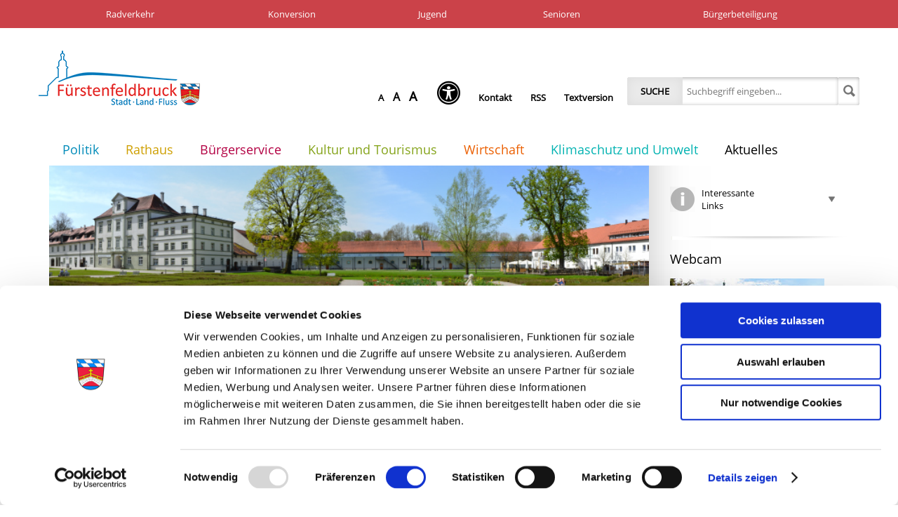

--- FILE ---
content_type: text/html; charset=ISO-8859-1
request_url: https://www.fuerstenfeldbruck.de/ffb/web.nsf/id/pa_klosterkirche-fuerstenfeld.html
body_size: 64425
content:
<!DOCTYPE html>
<html lang="de">
<head>


	<meta charset="utf-8">
	<meta http-equiv="X-UA-Compatible" content="chrome=IE=edge">
	<title>Fuerstenfeldbruck Online</title>
	<meta name="viewport" content="width=device-width, initial-scale=1">

	<meta name="title" content="Fuerstenfeldbruck Online">
	<meta name="author" content="Presseamt - Fürstenfeldbruck">
	<meta name="publisher" content="Große Kreisstadt Fürstenfeldbruck">
	<meta name="copyright" content="2013 Große Kreisstadt Fürstenfeldbruck">
	<meta name="keywords" content="F&uuml;rstenfeldbruck, Fuerstenfeldbruck, Tourismus, Lech, Stadtmuseum, Stadtbibliothek, Stadtarchiv, F&uuml;rstenfeld, Bühne Bruck, Veranstaltungsforum, Ferien, Bayern, M&uuml;nchen">
	<meta name="description" content="Informationen zum kulturellen und politischen Angebot der großen Kreisstadt F&uuml;rstenfeldbruck. Infos zur Bibliothek, Museum, Stellenangebote, Stadtplan usw.">
	<meta name="language" content="DE">
	<meta name="creation_date" content="01/19/2026">
	<meta name="revisit-after" content="10 days">
	<meta name="robots" content="INDEX,FOLLOW">

	<link rel="shortcut icon" href="/ffb/web.nsf/id/50F30D53608E300DC1258756004F4F81/$file/favicon_2.ico">
	<style>
		/* open-sans-regular - latin */
		@font-face {
			font-family: 'Open Sans';
			font-style: normal;
			font-weight: 400;
			src: url('/ffb/web.nsf/id/50F30D53608E300DC1258756004F4F81/$file/open-sans-v15-latin-regular.eot'); /* IE9 Compat Modes */
			src: local('Open Sans Regular'), local('OpenSans-Regular'),
				url('/ffb/web.nsf/id/50F30D53608E300DC1258756004F4F81/$file/open-sans-v15-latin-regular.eot?#iefix') format('embedded-opentype'), /* IE6-IE8 */
				url('/ffb/web.nsf/id/50F30D53608E300DC1258756004F4F81/$file/open-sans-v15-latin-regular.woff2') format('woff2'), /* Super Modern Browsers */
				url('/ffb/web.nsf/id/50F30D53608E300DC1258756004F4F81/$file/open-sans-v15-latin-regular.woff') format('woff'), /* Modern Browsers */
				url('/ffb/web.nsf/id/50F30D53608E300DC1258756004F4F81/$file/open-sans-v15-latin-regular.ttf') format('truetype'), /* Safari, Android, iOS */
				url('/ffb/web.nsf/id/50F30D53608E300DC1258756004F4F81/$file/open-sans-v15-latin-regular.svg#OpenSans') format('svg'); /* Legacy iOS */
		}
	</style>
	<link rel="stylesheet" href="//maxcdn.bootstrapcdn.com/font-awesome/4.5.0/css/font-awesome.min.css"> 
	<link rel="stylesheet" href="/ffb/web.nsf/id/50F30D53608E300DC1258756004F4F81/$file/main.css?OpenElement&amp;v=0.0.9.13">
	<link rel="stylesheet" href="/ffb/web.nsf/id/50F30D53608E300DC1258756004F4F81/$file/colorbox.css">
	<link rel="stylesheet" href="/bootstrap/cdn/font-awesome/4.7.0/css/font-awesome.min.css"> 
	<link rel="stylesheet" type="text/css" href="/ffb/web.nsf/id/50F30D53608E300DC1258756004F4F81/$file/green-audio-player.css"> 
	<!--[if lt IE 9 ]><link rel="stylesheet" type="text/css" href="/ffb/web.nsf/id/50F30D53608E300DC1258756004F4F81/$file/main-NORESPONSIVE.css"><![endif]--> 

	<script id="Cookiebot" src="https://consent.cookiebot.com/uc.js" data-cbid="ff37b4e5-52ed-4724-8d0f-a97f4f582559" data-blockingmode="auto" type="text/javascript"></script>
	<script src="/ffb/web.nsf/id/50F30D53608E300DC1258756004F4F81/$file/modernizr-2.6.2.min.js"></script>
	<script type="text/javascript" src="//ajax.googleapis.com/ajax/libs/chrome-frame/1/CFInstall.min.js"></script>

<style>
.fa.fa-universal-access.barrierefreiheit {
	font-size: 33px;
}
</style>

<script async src="https://cdn.eye-able.com/configs/www.fuerstenfeldbruck.de.js"></script>
<script async src="https://cdn.eye-able.com/public/js/eyeAble.js"></script>

	<script language="javascript" type="text/javascript" src="/ffb/web.nsf/vcms_js_library.js"></script>

	<link rel="stylesheet" type="text/css" href="/ffb/web.nsf/vcms_css_screen.css" media="screen">
	<link rel="stylesheet" type="text/css" href="/ffb/web.nsf/vcms_css_print.css" media="print">

<script language="JavaScript" type="text/javascript">
<!-- 
document._domino_target = "_self";
function _doClick(v, o, t) {
  var returnValue = false;
  var url="/ffb/web.nsf/id/pa_klosterkirche-fuerstenfeld.html?OpenDocument&Click=" + v;
  if (o.href != null) {
    o.href = url;
    returnValue = true;
  } else {
    if (t == null)
      t = document._domino_target;
    window.open(url, t);
  }
  return returnValue;
}
// -->
</script>
</head>
<body text="#000000" bgcolor="#FFFFFF">

<form action="">



<script>
var file_path = '/ffb/web.nsf/id/8A170500C8A26DDDC1258756004F4F80/$file/';
</script>

<script type="text/javascript" src="https://sdp-knowledge.cluster02.viind.io/public/678e3cc9312e0304b15b7fa6/webchat.js"></script>


<div id="wrapper" class="area-kulturundtourismus">
    
        <nav id="global-nav" class="wrap"><ul><li><a href="https://www.radportal-ffb.de/" target="_blank">Radverkehr</a></li><li><a href="https://www.fliegerhorst-ffb.de/" target="_blank">Konversion</a></li><li><a href="https://www.jugendportal-ffb.de/" target="_blank">Jugend</a></li><li><a href="https://www.seniorenportal-ffb.de/" target="_blank">Senioren</a></li><li><a href="https://www.brucker-stadtgespraeche.de/" target="_blank">B&#252;rgerbeteiligung</a></li></ul></nav><div class="flyout">
<article class="inner">
<h2>Radverkehr</h2>
<img src="/ffb/web.nsf/gfx/53348C60C207F0DEC1257BEF00272D9F/$file/Teaserbild_Radportal.jpg" alt="Radverkehr">
<p>Hier finden Sie u.a. den st&#228;dtischen Radverkehrsplan, Touren und weitere Hinweise f&#252;r Radler in F&#252;rstenfeldbruck.</p>
</article>
</div><div class="flyout">
<article class="inner">
<h2>Konversion</h2>
<img src="/ffb/web.nsf/gfx/7966A8BCDA6645FDC1258240004B1401/$file/Fursty 100t.jpg" alt="Konversion">
<p>Hier geht es zum Sachstand, den Hintergrund-informationen, den Konzepten zur zivilen Nachnutzung des Fliegerhorstes 'Fursty'.</p>
</article>
</div><div class="flyout">
<article class="inner">
<h2>Jugend</h2>
<img src="/ffb/web.nsf/gfx/0D39E63586899D8CC1257BEF00272D78/$file/Teaserbild_Jugendportal.jpg" alt="Jugend">
<p>Hier geht’s zu den Angeboten der st&#228;dtischen Jugendzentren, des Abenteuerspielplatzes und des Stadtjugendrates.</p>
</article>
</div><div class="flyout">
<article class="inner">
<h2>Senioren</h2>
<img src="/ffb/web.nsf/gfx/B45A05CBC7367959C1257BEF00272DB2/$file/Teaserbild_Seniorenportal.jpg" alt="Senioren">
<p>Dieses Portal bietet Informationen f&#252;r Senioren und deren Angeh&#246;rige sowie Hinweise zum kulturellen Angebot.</p>
</article>
</div><div class="flyout">
<article class="inner">
<h2>B&#252;rgerbeteiligung</h2>
<img src="/ffb/web.nsf/gfx/0CC2030051999FC9C1258240004BD442/$file/Stadtgespraeche_100.jpg" alt="B&#252;rgerbeteiligung">
<p><p>Zuh&#246;ren - Mitreden - Aktiv werden, auf unserer Seite f&#252;r B&#252;rgerbeteiligung.</p></p>
</article>
</div>

        

        
        <!-- Header -->
        <header id="header" class="wrap">
            <a href="/ffb/web.nsf/"><img id="logo" src="/ffb/web.nsf/8A170500C8A26DDDC1258756004F4F80/$file/logo.jpg" alt="Große Kreisstadt Fürstenfeldbruck"></a>
            
            <nav id="header-nav" class="perm-nav">
                <ul>
                    <li id="accessibility">
                      <a id="access_normal" title="Schriftgröße normal" href="javascript:setFontSize('normal');">A</a>
                      <a id="access_large" title="Schriftgröße groß" href="javascript:setFontSize('large');">A</a>
                      <a id="access_XL" title="Schriftgröße XXL" href="javascript:setFontSize('XL');">A</a>
                    </li>
<li><a href="javascript:void(0)"
   class="eyeAble_customToolOpenerClass"
   aria-label="Seh-Hilfe öffnen">
   <i class="fa fa-universal-access barrierefreiheit" aria-hidden="true"></i></a></li>
                    <li><a href="/ffb/web.nsf/id/pa_kontaktformular.html">Kontakt</a></li>
                    <li><a href="/ffb/web.nsf/id/pa_rss.html">RSS</a></li>
                    <li><a href="/ffb/web.nsf/id/pa_klosterkirche-fuerstenfeld.html?Open&vcmsTemplate=ffb-text">Textversion</a></li>
                </ul>
            </nav><!-- /#header-nav -->

<nav id="header-nav-mobile">
	<ul>
		<li><a href="#" class="header-meta-nav-mobile-search"><i class="fa fa-search"></i><i class="fa fa-close"></i></a></li>
		<li><a href="#" class="header-meta-nav-mobile-global-nav"><i class="fa fa-th-large"></i><i class="fa fa-close"></i></a></li>
		<li><a href="#" class="header-meta-nav-mobile-menu"><i class="fa fa-bars"></i></a></li>
	</ul>
</nav>

            <div id="global-nav-mobile" class="group">
                        <nav class="wrap"><ul><li><a href="https://www.radportal-ffb.de/" target="_blank">Radverkehr</a></li><li><a href="https://www.fliegerhorst-ffb.de/" target="_blank">Konversion</a></li><li><a href="https://www.jugendportal-ffb.de/" target="_blank">Jugend</a></li><li><a href="https://www.seniorenportal-ffb.de/" target="_blank">Senioren</a></li><li><a href="https://www.brucker-stadtgespraeche.de/" target="_blank">B&#252;rgerbeteiligung</a></li></ul></nav>
            </div>
            
            <div id="searchbox" class="group">
                <label id="search_label" for="search_field">Suche</label>
                <input type="search" id="search_field" name="search_field" value="" placeholder="Suchbegriff eingeben..." title="Suchbegriff eingeben" autocomplete="off"
                    onblur="if(this.value == '') { this.value=this.defaultValue; }"
                    onfocus="if(this.value == this.defaultValue) { this.value=''; } else { this.select(); }"
                    onkeypress="if(event.keyCode=='13') {global_search(event, $('#search_field').val(), 'DE');}">
                <button id="search_go" onclick="global_search(event, $('#search_field').val(), 'DE');"></button>
            </div><!-- /#searchbox -->
        </header><!-- /#header -->

    
        <!-- Main Body -->	
        <div id="main" class="wrap group">
            
            <nav id="primary-nav">
               <div id="close-mobile-nav"><a href="#"><i class="fa fa-close"></i></a></div>
               <div id="mobile-nav-wrapper">
                <ul class="lvl_1">
<li class="cat_politik">
<a href="/ffb/web.nsf/id/pa_politik.html" target="_self">Politik</a>
<ul class="lvl_2">
<li class="cat_buergerinformationsportal_zum_stadtrat_und_seinen_ausschuessen">
<a href="https://buergerinfo-fuerstenfeldbruck.digitalfabrix.de/" target="_blank">Bürgerinformationsportal zum Stadtrat und seinen Ausschüssen</a>
</li>
<li class="cat_aus_dem_stadtrat_und_den_ausschuessen">
<a href="/ffb/web.nsf/id/pa_ausstadtrat.html" target="_self">Aus dem Stadtrat und den Ausschüssen</a>
<ul class="lvl_3">
<li class="cat_stadtrat">
<a href="/ffb/web.nsf/id/pa_stadtrat.html" target="_self">Stadtrat</a>
</li>
<li class="cat_planungs_und_bauausschuss">
<a href="/ffb/web.nsf/id/pa_planungs-undbauausschuss.html" target="_self">Planungs-und Bauausschuss</a>
</li>
<li class="cat_ausschuss_fuer_umwelt_verkehr_und_tiefbau">
<a href="/ffb/web.nsf/id/pa_umwelt_verkehr_tiefbau.html" target="_self">Ausschuss für Umwelt, Verkehr und Tiefbau</a>
</li>
<li class="cat_haupt__und_finanzausschuss">
<a href="/ffb/web.nsf/id/pa_haupt-undfinanzausschuss.html" target="_self">Haupt- und Finanzausschuss</a>
</li>
<li class="cat_ausschuss_fuer_integration_soziales_jugend_und_sport">
<a href="/ffb/web.nsf/id/pa_integration_soziales_jugend_sport.html" target="_self">Ausschuss für Integration, Soziales, Jugend und Sport</a>
</li>
<li class="cat_kultur__und_werkausschuss">
<a href="/ffb/web.nsf/id/pa_kultur-undwerkausschuss.html" target="_self">Kultur- und Werkausschuss</a>
</li>
<li class="cat_konversionsausschuss">
<a href="/ffb/web.nsf/id/pa_konversionsausschuss_fliegerhorst.html" target="_self">Konversionsausschuss</a>
</li>
</ul>
</li>
<li class="cat_beiraete_und_stadtjugendrat">
<a href="/ffb/web.nsf/id/pa_beiraete.html" target="_self">Beiräte und Stadtjugendrat</a>
<ul class="lvl_3">
<li class="cat_umweltbeirat">
<a href="/ffb/web.nsf/id/pa_umweltbeirat.html" target="_self">Umweltbeirat</a>
</li>
<li class="cat_wirtschaftsbeirat">
<a href="/ffb/web.nsf/id/pa_wirtschaftsbeirat.html" target="_self">Wirtschaftsbeirat</a>
</li>
<li class="cat_stadtjugendrat">
<a href="http://www.jugendportal-ffb.de/ffb/jugendportal.nsf/id/pa_stadtjugendrat-2023-2024.html" target="_self">Stadtjugendrat</a>
</li>
<li class="cat_beirat_fuer_menschen_mit_behinderung">
<a href="/ffb/web.nsf/id/pa_behindertenbeirat.html" target="_self">Beirat für Menschen mit Behinderung</a>
</li>
<li class="cat_seniorenbeirat">
<a href="/ffb/web.nsf/id/pa_seniorenbeirat.html" target="_self">Seniorenbeirat</a>
</li>
<li class="cat_sportbeirat">
<a href="/ffb/web.nsf/id/pa_sportbeirat-ffb.html" target="_self">Sportbeirat</a>
</li>
</ul>
</li>
<li class="cat_weitere_gremien">
<a href="/ffb/web.nsf/id/pa_weitere_gremien.html" target="_self">Weitere Gremien</a>
<ul class="lvl_3">
<li class="cat_fachgremium_zur_foerderung_der_stadtgemeinschaft">
<a href="/ffb/web.nsf/id/pa_stadtgemeinschaft.html" target="_self">Fachgremium zur Förderung der Stadtgemeinschaft</a>
</li>
</ul>
</li>
<li class="cat_wahlen_und_abstimmungen">
<a href="/ffb/web.nsf/id/pa_wahlen.html" target="_self">Wahlen und Abstimmungen</a>
<ul class="lvl_3">
<li class="cat_buergerentscheid_zukunft_b2">
<a href="/ffb/web.nsf/id/pa_buergerentscheid_b2.html" target="_self">Bürgerentscheid Zukunft B2</a>
</li>
<li class="cat_kommunalwahl_2026">
<a href="/ffb/web.nsf/id/pa_kommunalwahl-2026.html" target="_self">Kommunalwahl 2026</a>
</li>
<li class="cat_ergebnis_europawahl_2024">
<a href="/ffb/web.nsf/id/pa_ergebniseuropawahl2024.html" target="_self">Ergebnis Europawahl 2024</a>
</li>
<li class="cat_ergebnisse_landtags__und_bezirkswahl">
<a href="/ffb/web.nsf/id/pa_ergebnisse-landtags-und-bezirkswahl.html" target="_self">Ergebnisse Landtags- und Bezirkswahl</a>
</li>
<li class="cat_ergebnis_bundestagswahl_2025">
<a href="/ffb/web.nsf/id/pa_bundestagswahl-2025.html" target="_self">Ergebnis Bundestagswahl 2025</a>
</li>
<li class="cat_wahl_ob_2023">
<a href="/ffb/web.nsf/id/pa_wahl-ob-2023.html" target="_self">Wahl OB 2023</a>
</li>
<li class="cat_ergebnis_kommunalwahl_2020">
<a href="/ffb/web.nsf/id/pa_ergebnis_kommunalwahl_2020.html" target="_self">Ergebnis Kommunalwahl 2020</a>
</li>
</ul>
</li>
<li class="cat_livestream_stadtrat">
<a href="/ffb/web.nsf/id/pa_livestream_stadtratssitzung.html" target="_self">Livestream Stadtrat</a>
</li>
</ul>
</li>
<li class="cat_rathaus">
<a href="/ffb/web.nsf/id/pa_oeffnungszeiten-rathaus.html" target="_self">Rathaus</a>
<ul class="lvl_2">
<li class="cat_buergerservice_portal">
<a href="https://www.buergerservice-portal.de/bayern/fuerstenfeldbruck" target="_blank">Bürgerservice-Portal</a>
</li>
<li class="cat_online_terminvereinbarumg">
<a href="https://fuerstenfeldbruck.flexappoint.de/#/" target="_blank">Online-Terminvereinbarumg</a>
</li>
<li class="cat_die_verwaltung_stellt_sich_vor">
<a href="/ffb/web.nsf/id/pa_stadtverwaltung_stellt_sich_vor.html" target="_self">Die Verwaltung stellt sich vor</a>
<ul class="lvl_3">
<li class="cat_organigramm">
<a href="https://www.fuerstenfeldbruck.de/ffb/web.nsf/gfx/med_domo-dl5bcl_bbcd5/$file/Verwaltungsgliederungsplan_09_2025.pdf" target="_self">Organigramm</a>
</li>
<li class="cat_oberbuergermeister_u_stellvertreter">
<a href="/ffb/web.nsf/id/pa_buergermeister.html" target="_self">Oberbürgermeister & Stellvertreter</a>
</li>
<li class="cat_bauamt">
<a href="/ffb/web.nsf/id/pa_bauamt.html" target="_self">Bauamt</a>
</li>
<li class="cat_buergerbuero">
<a href="/ffb/web.nsf/id/pa_buergerbuero.html" target="_self">Bürgerbüro</a>
</li>
<li class="cat_standesamt">
<a href="/ffb/web.nsf/id/pa_standesamt.html" target="_self">Standesamt</a>
</li>
<li class="cat_finanzverwaltung">
<a href="/ffb/web.nsf/id/pa_finanzverwaltung.html" target="_self">Finanzverwaltung</a>
</li>
<li class="cat_wirtschaftsfoerderung">
<a href="/ffb/web.nsf/id/pa_wirtschaftsfoerderung.html" target="_self">Wirtschaftsförderung</a>
</li>
<li class="cat_bildung_familie_jugend_u_sport">
<a href="/ffb/web.nsf/id/pa_stadtverwaltung-bildung-familie-senioren.html" target="_self">Bildung, Familie, Jugend & Sport</a>
</li>
<li class="cat_oeffentliche_sicherheit_u_ordnung">
<a href="/ffb/web.nsf/id/pa_stadtverwaltung-oeffentliche-sicherheit.html" target="_self">Öffentliche Sicherheit & Ordnung</a>
</li>
<li class="cat_strassenverkehrsbehoerde">
<a href="/ffb/web.nsf/id/pa_sg_34.html" target="_self">Straßenverkehrsbehörde</a>
</li>
<li class="cat_stabsstelle_soziale_angelegenheiten">
<a href="/ffb/web.nsf/id/pa_stabsstelle_soziales.html" target="_self">Stabsstelle Soziale Angelegenheiten</a>
</li>
<li class="cat_stabsstelle_konversion">
<a href="/ffb/web.nsf/id/pa_stabsstelle-konversion.html" target="_self">Stabsstelle Konversion</a>
</li>
<li class="cat_tourismus_veranstaltungen_oeffentlichkeitsarbeit">
<a href="/ffb/web.nsf/id/pa_stadtverwaltung-tourismus-veranstaltungen-oeffentlichkeitsarbeit.html" target="_self">Tourismus, Veranstaltungen, Öffentlichkeitsarbeit</a>
</li>
</ul>
</li>
<li class="cat_vergabestelle">
<a href="/ffb/web.nsf/id/pa_vergabestelle.html" target="_self">Vergabestelle</a>
<ul class="lvl_3">
<li class="cat_vergaben">
<a href="/ffb/web.nsf/id/pa_vergaben_stadt.html" target="_self">Vergaben</a>
</li>
</ul>
</li>
<li class="cat_staedtische_einrichtungen">
<a href="/ffb/web.nsf/id/pa_staedtische-einrichtungen.html" target="_self">Städtische Einrichtungen</a>
<ul class="lvl_3">
<li class="cat_bauhof">
<a href="/ffb/web.nsf/id/pa_bauhof.html" target="_self">Bauhof</a>
</li>
<li class="cat_friedhofsverwaltung">
<a href="/ffb/web.nsf/id/pa_friedhofsverwaltung.html" target="_self">Friedhofsverwaltung</a>
</li>
<li class="cat_klaerwerk">
<a href="/ffb/web.nsf/id/pa_klaerwerk.html" target="_self">Klärwerk</a>
</li>
<li class="cat_museum_fuerstenfeldbruck">
<a href="/ffb/web.nsf/id/pa_stadtmuseum.html" target="_self">Museum Fürstenfeldbruck</a>
</li>
<li class="cat_stadtbibliothek">
<a href="/ffb/web.nsf/id/pa_stadtbibliothek.html" target="_self">Stadtbibliothek</a>
</li>
<li class="cat_stadtarchiv">
<a href="/ffb/web.nsf/id/pa_stadtarchiv.html" target="_self">Stadtarchiv</a>
</li>
<li class="cat_veranstaltungsforum_fuerstenfeld">
<a href="/ffb/web.nsf/id/pa_fuerstenfeld.html" target="_self">Veranstaltungsforum Fürstenfeld</a>
</li>
</ul>
</li>
<li class="cat_die_stadtverwaltung_als_arbeitgeber">
<a href="/ffb/web.nsf/id/pa_stellenanzeigen.html" target="_blank">Die Stadtverwaltung als Arbeitgeber</a>
<ul class="lvl_3">
<li class="cat_ausbildung_bei_der_stadt">
<a href="/ffb/web.nsf/id/pa_ausbildung_neu.html" target="_self">Ausbildung bei der Stadt</a>
</li>
<li class="cat_datenschutzhinweise_bewerbungsverfahren">
<a href="/ffb/web.nsf/id/pa_datenschutz_bewerbung.html" target="_self">Datenschutzhinweise Bewerbungsverfahren</a>
</li>
<li class="cat_stellenangebote">
<a href="/ffb/web.nsf/id/pa_stellenanzeigen.html" target="_self">Stellenangebote</a>
</li>
</ul>
</li>
<li class="cat_oeffnungszeiten_und_kontakt">
<a href="/ffb/web.nsf/id/pa_oeffnungszeiten-rathaus.html" target="_self">Öffnungszeiten und Kontakt</a>
</li>
<li class="cat_was_erledige_ich_wo">
<a href="/ffb/web.nsf/id/pa_wegweiser.html" target="_self">Was erledige ich wo?</a>
</li>
<li class="cat_antraege_u_formulare">
<a href="/ffb/web.nsf/id/pa_formularservice_1.html" target="_self">Anträge & Formulare</a>
</li>
<li class="cat_bekanntmachungen">
<a href="/ffb/web.nsf/id/pa_bekanntmachungen_stadt.html" target="_self">Bekanntmachungen</a>
</li>
<li class="cat_stadtrecht">
<a href="/ffb/web.nsf/id/pa_stadtrecht.html" target="_self">Stadtrecht</a>
</li>
<li class="cat_spendenkonto_buerger_in_not">
<a href="/ffb/web.nsf/id/pa_buergerinnot.html" target="_self">Spendenkonto "Bürger in Not"</a>
</li>
<li class="cat_elektronischer_widerspruch">
<a href="/ffb/web.nsf/id/pa_elektronischerwiderspruch.html" target="_self">Elektronischer Widerspruch</a>
</li>
</ul>
</li>
<li class="cat_buergerservice">
<a href="/ffb/web.nsf/id/pa_willkommen-in-fuerstenfeldbruck.html" target="_self">Bürgerservice</a>
<ul class="lvl_2">
<li class="cat_buergerservice_portal">
<a href="https://www.buergerservice-portal.de/bayern/fuerstenfeldbruck" target="_self">Bürgerservice-Portal</a>
</li>
<li class="cat_chatbot">
<a href="/ffb/web.nsf/id/pa_nutzung-chatbot.html" target="_self">Chatbot</a>
</li>
<li class="cat_online_terminvereinbarung">
<a href="https://fuerstenfeldbruck.flexappoint.de/#/" target="_blank">Online-Terminvereinbarung</a>
</li>
<li class="cat_schadensmelder">
<a href="/ffb/web.nsf/id/pa_schadensmelder.html" target="_self">Schadensmelder</a>
</li>
<li class="cat_willkommen_in_fuerstenfeldbruck">
<a href="/ffb/web.nsf/id/pa_willkommen-in-fuerstenfeldbruck.html" target="_self">Willkommen in Fürstenfeldbruck</a>
<ul class="lvl_3">
<li class="cat_strukturdaten">
<a href="https://www.fuerstenfeldbruck.de/ffb/web.nsf/id/pa_strukturdaten.html" target="_self">Strukturdaten</a>
</li>
<li class="cat_fairtrade_stadt">
<a href="/ffb/web.nsf/id/pa_fairtradestadt.html" target="_self">Fairtrade-Stadt</a>
</li>
<li class="cat_publikationen">
<a href="/ffb/web.nsf/id/pa_publikationen.html" target="_self">Publikationen</a>
</li>
</ul>
</li>
<li class="cat_was_erledige_ich_wo">
<a href="/ffb/web.nsf/id/pa_wegweiser.html" target="_self">Was erledige ich wo?</a>
<ul class="lvl_3">
<li class="cat_behoerden_wegweiser">
<a href="/ffb/web.nsf/id/pa_wegweiser.html" target="_self">Behörden-Wegweiser</a>
</li>
<li class="cat_buergerservice_portal">
<a href="https://www.buergerservice-portal.de/bayern/fuerstenfeldbruck" target="_blank">Bürgerservice-Portal</a>
</li>
<li class="cat_buergerbuero">
<a href="/ffb/web.nsf/id/pa_buergerbuero.html" target="_self">Bürgerbüro</a>
</li>
<li class="cat_standesamt">
<a href="/ffb/web.nsf/id/pa_standesamt.html" target="_self">Standesamt</a>
</li>
<li class="cat_soziale_beratung">
<a href="/ffb/web.nsf/id/pa_sozialeberatung.html" target="_self">Soziale Beratung</a>
</li>
<li class="cat_notdienste">
<a href="/ffb/web.nsf/id/pa_notdienste.html" target="_self">Notdienste</a>
</li>
<li class="cat_feuerwehren">
<a href="/ffb/web.nsf/id/pa_feuerwehren.html" target="_self">Feuerwehren</a>
</li>
<li class="cat_fundsachen_u_fundtiere">
<a href="/ffb/web.nsf/id/pa_fundsachen.html" target="_self">Fundsachen & Fundtiere</a>
</li>
</ul>
</li>
<li class="cat_kinderbetreuung">
<a href="/ffb/web.nsf/id/pa_kinderbetreuung.html" target="_self">Kinderbetreuung</a>
<ul class="lvl_3">
<li class="cat_anmeldung_fuer_kinderkrippenbru_kindergaerten">
<a href="/ffb/web.nsf/id/pa_anmeldung-fuer-kinderkrippen-und-kindergaerten.html" target="_self">Anmeldung für Kinderkrippen</br>& Kindergärten</a>
</li>
<li class="cat_kinderkrippen">
<a href="/ffb/web.nsf/id/pa_krippen.html" target="_self">Kinderkrippen</a>
</li>
<li class="cat_kindergaerten">
<a href="/ffb/web.nsf/id/pa_kindergaerten.html" target="_self">Kindergärten</a>
</li>
<li class="cat_kinderhaeuser">
<a href="/ffb/web.nsf/id/pa_kinderhaeuser.html" target="_self">Kinderhäuser</a>
</li>
<li class="cat_paedagogische_konzeption_kindergaerten">
<a href="/ffb/web.nsf/id/pa_konzeption_kindergaerten.html" target="_self">Pädagogische Konzeption Kindergärten</a>
</li>
<li class="cat_tageselternservicegrosstagespflege">
<a href="/ffb/web.nsf/id/pa_tageselternservice.html" target="_self">Tageselternservice/Großtagespflege</a>
</li>
</ul>
</li>
<li class="cat_schulen">
<a href="/ffb/web.nsf/id/pa_schulen.html" target="_self">Schulen</a>
<ul class="lvl_3">
<li class="cat_anmeldung_betreuungsplatz_fuer_grundschueler">
<a href="/ffb/web.nsf/id/pa_schulen_anmeldung_betreuung_a.html" target="_self">Anmeldung Betreuungsplatz für Grundschüler</a>
</li>
<li class="cat_grund__und_mittelschulen">
<a href="/ffb/web.nsf/id/pa_grund-undmittelschulen.html" target="_self">Grund- und Mittelschulen</a>
</li>
<li class="cat_digitaler_schulwegplaner">
<a href="/ffb/web.nsf/id/pa_schulwegplaner.html" target="_self">Digitaler Schulwegplaner</a>
</li>
<li class="cat_schuelerhorte">
<a href="/ffb/web.nsf/id/pa_schuelerhorte.html" target="_self">Schülerhorte</a>
</li>
<li class="cat_paedagogische_konzeptionen_horte">
<a href="/ffb/web.nsf/id/pa_paedagogische-konzeptionen.html" target="_self">Pädagogische Konzeptionen Horte</a>
</li>
<li class="cat_mittags__und_hausaufgabenbetreuung">
<a href="/ffb/web.nsf/id/pa_mittags-undhausaufgabenbetreuu.html" target="_self">Mittags- und Hausaufgabenbetreuung</a>
</li>
<li class="cat_offene_ganztagsschulen">
<a href="/ffb/web.nsf/id/pa_staedtische-offene-ganztagsschulen.html" target="_self">Offene Ganztagsschulen</a>
</li>
<li class="cat_jugendsozialarbeit_an_den_schulen">
<a href="/ffb/web.nsf/id/pa_jugendsozialarbeit.html" target="_self">Jugendsozialarbeit an den Schulen</a>
</li>
<li class="cat_schuelerbefoerderung">
<a href="/ffb/web.nsf/id/pa_schuelerbefoerderung.html" target="_self">Schülerbeförderung</a>
</li>
<li class="cat_foerderschulen">
<a href="/ffb/web.nsf/id/pa_foerderschulen.html" target="_self">Förderschulen</a>
</li>
<li class="cat_erwachsenenbildung">
<a href="/ffb/web.nsf/id/pa_erwachsenenbildung.html" target="_self">Erwachsenenbildung</a>
</li>
<li class="cat_weiterfuehrende_schulen">
<a href="/ffb/web.nsf/id/pa_weiterfuehrende-schulen.html" target="_self">Weiterführende Schulen</a>
</li>
</ul>
</li>
<li class="cat_freizeit_u_sport">
<a href="/ffb/web.nsf/id/pa_freizeit-sport.html" target="_self">Freizeit & Sport</a>
<ul class="lvl_3">
<li class="cat_gruene_maerkte">
<a href="/ffb/web.nsf/id/pa_bs_gruenemaerkte.html" target="_self">Grüne Märkte</a>
</li>
<li class="cat_baeder_eissport_u_meer">
<a href="/ffb/web.nsf/id/pa_baeder_eissport.html" target="_self">Bäder, Eissport & Meer</a>
</li>
<li class="cat_sportanlagen_u_bolzplaetze">
<a href="/ffb/web.nsf/id/pa_turnhallen.html" target="_self">Sportanlagen & Bolzplätze</a>
</li>
<li class="cat_spielplaetze_und_freizeitanlagen">
<a href="/ffb/web.nsf/id/pa_spielplaetzeundfreizeitanlagen.html" target="_self">Spielplätze und Freizeitanlagen</a>
</li>
<li class="cat_skaten_und_bmx">
<a href="/ffb/web.nsf/id/pa_sportanlagen.html" target="_self">Skaten und BMX</a>
</li>
<li class="cat_bewegung_in_der_natur">
<a href="/ffb/web.nsf/id/pa_natur_bewegung.html" target="_self">Bewegung in der Natur</a>
</li>
<li class="cat_veranstaltungskalender">
<a href="/ffb/web.nsf/id/pa_veranstaltungen.html" target="_self">Veranstaltungskalender</a>
</li>
<li class="cat_vereine">
<a href="/ffb/web.nsf/id/pa_vereine.html" target="_self">Vereine</a>
</li>
</ul>
</li>
<li class="cat_soziale_dienste">
<a href="/ffb/web.nsf/id/pa_soziale_dienste_neu.html" target="_self">Soziale Dienste</a>
<ul class="lvl_3">
<li class="cat_familien__und_jugendhilfen">
<a href="/ffb/web.nsf/id/pa_awo_familien_und_jugendhilfe.html" target="_self">Familien- und Jugendhilfen</a>
</li>
<li class="cat_caritas">
<a href="/ffb/web.nsf/id/pa_caritas.html" target="_self">Caritas</a>
</li>
<li class="cat_diakonie">
<a href="/ffb/web.nsf/id/pa_diakonie_1.html" target="_self">Diakonie</a>
</li>
<li class="cat_donum_vitae">
<a href="/ffb/web.nsf/id/pa_blat7axl3m.html" target="_self">Donum Vitae</a>
</li>
<li class="cat_frauennotruf">
<a href="/ffb/web.nsf/id/pa_frauennotruf.html" target="_self">Frauennotruf</a>
</li>
<li class="cat_dominikus_ringeisen_werk">
<a href="/ffb/web.nsf/id/pa_drw.html" target="_self">Dominikus-Ringeisen-Werk</a>
</li>
<li class="cat_gesundheitsamt___beratung_schwangerschaft">
<a href="/ffb/web.nsf/id/pa_soziale-dienste-gesundheitsamt-schwangerschaft.html" target="_self">Gesundheitsamt - Beratung Schwangerschaft</a>
</li>
<li class="cat_kinder_jugendhilfe">
<a href="/ffb/web.nsf/id/pa_kinder_jugendhilfe.html" target="_self">Kinder-Jugendhilfe</a>
</li>
<li class="cat_kinderhilfe_ffb">
<a href="/ffb/web.nsf/id/pa_kinderhilfe_ffb.html" target="_self">Kinderhilfe FFB</a>
</li>
<li class="cat_pro_familia">
<a href="/ffb/web.nsf/id/pa_pro_familia.html" target="_self">pro familia</a>
</li>
<li class="cat_oekumenische_nachbarschaftshilfe">
<a href="/ffb/web.nsf/id/pa_blat7s2jcc.html" target="_self">Ökumenische Nachbarschaftshilfe</a>
</li>
<li class="cat_krisendienste_bayern">
<a href="/ffb/web.nsf/id/pa_krisendienst_psychiatrie.html" target="_self">Krisendienste Bayern</a>
</li>
</ul>
</li>
<li class="cat_offene_kinder__brund_jugendarbeit">
<a href="/ffb/web.nsf/id/pa_jugendeinrichtungen.html" target="_self">Offene Kinder- <br>und Jugendarbeit</a>
<ul class="lvl_3">
<li class="cat_abenteuerspielplatz">
<a href="/ffb/web.nsf/id/pa_asp.html" target="_self">Abenteuerspielplatz</a>
</li>
<li class="cat_jugendzentrum_nord">
<a href="/ffb/web.nsf/id/pa_juz_nord.html" target="_self">Jugendzentrum Nord</a>
</li>
<li class="cat_jugendzentrum_west">
<a href="/ffb/web.nsf/id/pa_juz_west.html" target="_self">Jugendzentrum West</a>
</li>
<li class="cat_mobile_jugendarbeit">
<a href="/ffb/web.nsf/id/pa_mobile_jugendarbeit.html" target="_self">Mobile Jugendarbeit</a>
</li>
<li class="cat_ferienprogramm">
<a href="/ffb/web.nsf/id/pa_ferienprogramm_2.html" target="_self">Ferienprogramm</a>
</li>
<li class="cat_kinderbetreuung_in_den_sommerferien">
<a href="/ffb/web.nsf/id/pa_kinderbetreuung_soferien.html" target="_self">Kinderbetreuung in den Sommerferien</a>
</li>
<li class="cat_muenchner_ferienpass">
<a href="/ffb/web.nsf/id/pa_muenchner_ferienpass.html" target="_self">Münchner Ferienpass</a>
</li>
</ul>
</li>
<li class="cat_buergerpavillon">
<a href="/ffb/web.nsf/id/pa_buergerpavillon.html" target="_self">Bürgerpavillon</a>
<ul class="lvl_3">
<li class="cat_aktuelles">
<a href="/ffb/web.nsf/id/pa_bp_aktuelles.html" target="_self">Aktuelles</a>
</li>
<li class="cat_projekte">
<a href="/ffb/web.nsf/id/pa_buergerpavillon_projekte.html" target="_self">Projekte</a>
</li>
<li class="cat_regelmaessige_angebote">
<a href="/ffb/web.nsf/id/pa_bp_angebote.html" target="_self">Regelmäßige Angebote</a>
</li>
</ul>
</li>
<li class="cat_mehrgenerationenhaeuser">
<a href="/ffb/web.nsf/id/pa_mehrgenerationenhaeuser.html" target="_self">Mehrgenerationenhäuser</a>
<ul class="lvl_3">
<li class="cat_haus_fuer_bildung_und_begegnung_am_niederbronner_platz">
<a href="https://vhs-ffb.de/" target="_blank">Haus für Bildung und Begegnung am Niederbronner Platz</a>
</li>
<li class="cat_mehrgenerationenhaus_im_stadtteilzentrum_west">
<a href="/ffb/web.nsf/id/pa_mehrgenerationenhaus-lib.html" target="_self">Mehrgenerationenhaus im Stadtteilzentrum-West</a>
</li>
</ul>
</li>
<li class="cat_kirchen_und_religioese_gemeinschaften">
<a href="/ffb/web.nsf/id/pa_kirchen.html" target="_self">Kirchen und religiöse Gemeinschaften</a>
</li>
</ul>
</li>
<li class="cat_kultur_und_tourismus active">
<a href="/ffb/web.nsf/id/pa_kultur_tourimus.html" target="_self">Kultur und Tourismus</a>
<ul class="lvl_2">
<li class="cat_freizeit_u_tourismus___outdooractive active">
<a href="https://regio.outdooractive.com/oar-fuerstenfeldbruck/de/" target="_blank">Freizeit & Tourismus - Outdooractive</a>
<ul class="lvl_3">
<li class="cat_sehenswertes active">
<a href="https://regio.outdooractive.com/oar-fuerstenfeldbruck/de/ausflugsziele/#filter=b-showOnlyDestinations-1,r-fullyTranslatedLangus-,r-onlyOpened-,sb-sortedBy-0" target="_blank">Sehenswertes</a>
</li>
<li class="cat_stadtfuehrungen_fuer_einzelpersonen active">
<a href="/ffb/web.nsf/id/pa_li-fuehrungen_einzel.html" target="_self">Stadtführungen für Einzelpersonen</a>
</li>
<li class="cat_stadtfuehrungen_fuer_gruppen active">
<a href="/ffb/web.nsf/id/pa_stadtfuehrungen_gruppen.html" target="_self">Stadtführungen für Gruppen</a>
</li>
<li class="cat_rad__und_wandertouren active">
<a href="https://regio.outdooractive.com/oar-fuerstenfeldbruck/de/touren/#filter=r-fullyTranslatedLangus-,r-onlyOpened-,sb-sortedBy-0" target="_self">Rad- und Wandertouren</a>
</li>
<li class="cat_uebernachten active">
<a href="/ffb/web.nsf/id/pa_hotels.html" target="_self">Übernachten</a>
</li>
<li class="cat_wohnmobilstellplaetze active">
<a href="/ffb/web.nsf/id/pa_wohnmobil.html" target="_self">Wohnmobilstellplätze</a>
</li>
<li class="cat_broschueren_zum_download active">
<a href="/ffb/web.nsf/id/pa_touristische-publikationen.html" target="_self">Broschüren zum Download</a>
</li>
<li class="cat_mvv___oeffentlicher_nahverkehr active">
<a href="https://www.mvv-muenchen.de/" target="_self">MVV - öffentlicher Nahverkehr</a>
</li>
</ul>
</li>
<li class="cat_veranstaltungen active">
<a href="/ffb/web.nsf/id/pa_veranstaltungen.html" target="_self">Veranstaltungen</a>
<ul class="lvl_3">
<li class="cat_online_veranstaltungskalender active">
<a href="/ffb/web.nsf/id/pa_pa-veranstaltungen.html" target="_self">Online-Veranstaltungskalender</a>
</li>
<li class="cat_veranstaltungen_der_stadt_und_in_der_stadt_2025 active">
<a href="https://www.fuerstenfeldbruck.de/ffb/web.nsf/id/pa_ueberblick-veranstaltungen-2025.html" target="_self">Veranstaltungen der Stadt und in der Stadt 2025</a>
</li>
<li class="cat_veranstaltungen_der_stadt_und_in_der_stadt_2026 active">
<a href="https://www.fuerstenfeldbruck.de/ffb/web.nsf/id/pa_veranstaltungen-2026.html" target="_self">Veranstaltungen der Stadt und in der Stadt 2026</a>
</li>
<li class="cat_veranstaltungskalender_2026 active">
<a href="https://www.fuerstenfeldbruck.de/ffb/web.nsf/id/li_veranstaltungskalender_2026.html" target="_self">Veranstaltungskalender 2026</a>
</li>
<li class="cat_brucker_volksfest active">
<a href="/ffb/web.nsf/id/pa_bruckervolksfest.html" target="_self">Brucker Volksfest</a>
</li>
<li class="cat_marktsonntage active">
<a href="/ffb/web.nsf/id/pa_marktsonntage.html" target="_self">Marktsonntage</a>
</li>
<li class="cat_altstadtfest active">
<a href="/ffb/web.nsf/id/pa_altstadtfest.html" target="_self">Altstadtfest</a>
</li>
<li class="cat_leonhardifahrt active">
<a href="/ffb/web.nsf/id/pa_leonhardifahrt.html" target="_self">Leonhardifahrt</a>
</li>
<li class="cat_volkstrauertag active">
<a href="/ffb/web.nsf/id/pa_volkstrauertag.html" target="_self">Volkstrauertag</a>
</li>
<li class="cat_christkindlmarkt active">
<a href="/ffb/web.nsf/id/pa_christkindlmarkt.html" target="_self">Christkindlmarkt</a>
</li>
<li class="cat_luzienhaeuschen_schwimmen active">
<a href="/ffb/web.nsf/id/pa_luzienhaeuschen-schwimmen.html" target="_self">Luzienhäuschen-Schwimmen</a>
</li>
<li class="cat_gruene_maerkte active">
<a href="/ffb/web.nsf/id/pa_gruenemaerkte.html" target="_self">Grüne Märkte</a>
</li>
</ul>
</li>
<li class="cat_kultureinrichtungen active">
<a href="/ffb/web.nsf/id/pa_kultur.html" target="_self">Kultureinrichtungen</a>
<ul class="lvl_3">
<li class="cat_museum_fuerstenfeldbruck active">
<a href="https://www.fuerstenfeldbruck.de/ffb/web.nsf/id/pa_stadtmuseum.html" target="_blank">Museum Fürstenfeldbruck</a>
</li>
<li class="cat_veranstaltungsforum_fuerstenfeld active">
<a href="/ffb/web.nsf/id/pa_fuerstenfeld.html" target="_self">Veranstaltungsforum Fürstenfeld</a>
</li>
<li class="cat_stadtbibliothek_in_der_aumuehle active">
<a href="https://www.fuerstenfeldbruck.de/ffb/web.nsf/id/pa_stadtbibliothek.html" target="_blank">Stadtbibliothek in der Aumühle</a>
</li>
<li class="cat_kulturwerkstatt_haus_10 active">
<a href="https://www.fuerstenfeldbruck.de/ffb/web.nsf/id/pa_haus10.html" target="_blank">Kulturwerkstatt Haus 10</a>
</li>
</ul>
</li>
<li class="cat_geschichte_und_geschichten active">
<a href="/ffb/web.nsf/id/pa_historie_stadtgeschichte.html" target="_self">Geschichte und Geschichten</a>
<ul class="lvl_3">
<li class="cat_brucker_geschichten active">
<a href="/ffb/web.nsf/id/pa_bruckergeschichten19.html" target="_self">Brucker Geschichten</a>
</li>
<li class="cat_stadtarchiv active">
<a href="/ffb/web.nsf/id/pa_stadtarchiv.html" target="_self">Stadtarchiv</a>
</li>
<li class="cat_zusatzschilder_strassennamen active">
<a href="/ffb/web.nsf/id/pa_strassennamen.html" target="_self">Zusatzschilder Straßennamen</a>
</li>
<li class="cat_stadtgeschichte active">
<a href="/ffb/web.nsf/id/pa_historie_stadtgeschichte.html" target="_self">Stadtgeschichte</a>
</li>
<li class="cat_aktuelle_beitraege_zur_stadtgeschichte active">
<a href="/ffb/web.nsf/id/pa_stadtarchiv2013.html" target="_self">Aktuelle Beiträge zur Stadtgeschichte</a>
</li>
</ul>
</li>
<li class="cat_webcam_kloster_fuerstenfeld active">
<a href="/ffb/web.nsf/id/pa_webcam19.html" target="_self">Webcam Kloster Fürstenfeld</a>
</li>
<li class="cat_staedtepartnerschaft_leben active">
<a href="/ffb/web.nsf/id/pa_staedtepartnerschaft-leben.html" target="_self">Städtepartnerschaft leben</a>
<ul class="lvl_3">
<li class="cat_livry_gargan (fr) active">
<a href="/ffb/web.nsf/id/pa_livry_gargan.html" target="_self">Livry-Gargan (FR)</a>
</li>
<li class="cat_cerveteri (italien) active">
<a href="/ffb/web.nsf/id/pa_ceveteri.html" target="_self">Cerveteri (Italien)</a>
</li>
<li class="cat_wichita_falls_(usa) active">
<a href="/ffb/web.nsf/id/pa_wichita_falls.html" target="_self">Wichita Falls (USA)</a>
</li>
<li class="cat_zadar (kroatien) active">
<a href="/ffb/web.nsf/id/pa_zadar.html" target="_self">Zadar (Kroatien)</a>
</li>
<li class="cat_almuñécar (spanien) active">
<a href="/ffb/web.nsf/id/pa_almunecar.html" target="_self">Almuñécar (Spanien)</a>
</li>
</ul>
</li>
</ul>
</li>
<li class="cat_wirtschaft">
<a href="/ffb/web.nsf/id/pa_wirtschaftsfoerderung.html" target="_self">Wirtschaft</a>
<ul class="lvl_2">
<li class="cat_aktuelles">
<a href="/ffb/web.nsf/id/pa_wirtschaft-aktuelle.html" target="_self">Aktuelles</a>
</li>
<li class="cat_wirtschaftsfoerderung">
<a href="/ffb/web.nsf/id/pa_wirtschaftsfoerderung.html" target="_self">Wirtschaftsförderung</a>
</li>
<li class="cat_beratung_u_foerderung">
<a href="/ffb/web.nsf/id/pa_beratung_foerderung.html" target="_self">Beratung & Förderung</a>
</li>
<li class="cat_startup_angebot:_ampersite">
<a href="/ffb/web.nsf/id/pa_startup-angebot-ampersite.html" target="_self">Startup Angebot: ampersite</a>
</li>
<li class="cat_ausbildung_u_praktikum">
<a href="/ffb/web.nsf/id/pa_ausbildungskompass.html" target="_self">Ausbildung & Praktikum</a>
</li>
<li class="cat_firmenverzeichnis">
<a href="/ffb/web.nsf/id/pa_de_firmenverzeichnis.html" target="_self">Firmenverzeichnis</a>
</li>
<li class="cat_gewerbegebiete_in_fuerstenfeldbruck">
<a href="/ffb/web.nsf/id/pa_gewerbegebiete.html" target="_self">Gewerbegebiete in Fürstenfeldbruck</a>
</li>
<li class="cat_strukturdaten">
<a href="/ffb/web.nsf/id/pa_strukturdaten.html" target="_self">Strukturdaten</a>
</li>
<li class="cat_standortvorteile">
<a href="/ffb/web.nsf/id/pa_standortvorteile.html" target="_self">Standortvorteile</a>
</li>
<li class="cat_bayerische_gigabitrichtlinie">
<a href="/ffb/web.nsf/id/pa_bayerische-gigabitrichtlinie.html" target="_self">Bayerische Gigabitrichtlinie</a>
</li>
</ul>
</li>
<li class="cat_klimaschutz_und_umwelt">
<a href="/ffb/web.nsf/id/pa_klimaschutz_umwelt.html" target="_self">Klimaschutz und Umwelt</a>
<ul class="lvl_2">
<li class="cat_aktuelles">
<a href="/ffb/web.nsf/id/pa_aktuelles_energiewende.html" target="_self">Aktuelles</a>
</li>
<li class="cat_klimaschutz">
<a href="/ffb/web.nsf/id/pa_klimaschutz.html" target="_self">Klimaschutz</a>
<ul class="lvl_3">
<li class="cat_massnahmen_der_stadt">
<a href="/ffb/web.nsf/id/pa_massnahmen-stadt.html" target="_self">Maßnahmen der Stadt</a>
</li>
<li class="cat_energiewende_daheim">
<a href="/ffb/web.nsf/id/pa_energiewende_daheim.html" target="_self">Energiewende daheim</a>
</li>
</ul>
</li>
<li class="cat_klimaanpassung">
<a href="/ffb/web.nsf/id/pa_klimaanpassung.html" target="_self">Klimaanpassung</a>
<ul class="lvl_3">
<li class="cat_massnahmen">
<a href="/ffb/web.nsf/id/pa_klimaanpassung-massnahmen.html" target="_self">Maßnahmen</a>
</li>
</ul>
</li>
<li class="cat_nachhaltigkeit_u_mobilitaet">
<a href="/ffb/web.nsf/id/pa_nachhaltigkeit-mobilitaet.html" target="_self">Nachhaltigkeit & Mobilität</a>
<ul class="lvl_3">
<li class="cat_radabstellanlage_bahnhof_buchenau">
<a href="/ffb/web.nsf/id/pa_radabstellanlage-bhf-buchenau.html" target="_self">Radabstellanlage Bahnhof Buchenau</a>
</li>
<li class="cat_radabstellanlagen_bahnhof_fuerstenfeldbruck">
<a href="/ffb/web.nsf/id/pa_radabstellanlagen-bahnhof-ffb.html" target="_self">Radabstellanlagen Bahnhof Fürstenfeldbruck</a>
</li>
<li class="cat_zaehlstelle_radverkehr_augsburger_strasse">
<a href="/ffb/web.nsf/id/pa_zaehlstelle-augsburger-strasse.html" target="_self">Zählstelle Radverkehr Augsburger Straße</a>
</li>
</ul>
</li>
<li class="cat_sturzflut_risikomanagement">
<a href="/ffb/web.nsf/id/pa_sturzflut-risikomanagement.html" target="_self">Sturzflut-Risikomanagement</a>
</li>
<li class="cat_ansprechpartner">
<a href="/ffb/web.nsf/id/pa_ansprechpartner.html" target="_self">Ansprechpartner</a>
</li>
<li class="cat_foerderprogramme">
<a href="/ffb/web.nsf/id/pa_foerderprogramme-klimaschutz.html" target="_self">Förderprogramme</a>
</li>
</ul>
</li>
<li class="cat_aktuelles">
<a href="/ffb/web.nsf/id/pa_aktuelles.html" target="_self">Aktuelles</a>
<ul class="lvl_2">
<li class="cat_schadensmelder">
<a href="/ffb/web.nsf/id/pa_schadensmelder_aktuelles.html" target="_self">Schadensmelder</a>
</li>
<li class="cat_publikationen">
<a href="/ffb/web.nsf/id/pa_publikationen.html" target="_self">Publikationen</a>
</li>
<li class="cat_bekanntmachungen">
<a href="/ffb/web.nsf/id/pa_bekanntmachungen_stadt.html" target="_self">Bekanntmachungen</a>
</li>
<li class="cat_stadtgespraeche">
<a href="http://www.stadtgespraeche-ffb.de/" target="_blank">Stadtgespräche</a>
</li>
<li class="cat_hier_schreibt_der_oberbuergermeister">
<a href="/ffb/web.nsf/id/pa_buergermeisterbrief_neu.html" target="_self">Hier schreibt der Oberbürgermeister</a>
</li>
<li class="cat_der_rathausreport_zum_download">
<a href="/ffb/web.nsf/id/pa_rathausreport_download.html" target="_self">Der RathausReport zum Download</a>
<ul class="lvl_3">
<li class="cat_termine_rathausreport_2026">
<a href="/ffb/web.nsf/id/pa_termine-rathausreport-2026.html" target="_self">Termine RathausReport 2026</a>
</li>
</ul>
</li>
<li class="cat_online_veranstaltungskalender">
<a href="/ffb/web.nsf/id/pa_pa-veranstaltungen.html" target="_self">Online-Veranstaltungskalender</a>
<ul class="lvl_3">
<li class="cat_ueberblick_veranstaltungen_2026">
<a href="/ffb/web.nsf/id/pa_veranstaltungen-2026.html" target="_self">Überblick Veranstaltungen 2026</a>
</li>
</ul>
</li>
<li class="cat_filme_der_stadt">
<a href="/ffb/web.nsf/id/pa_weitere-filme-der-stadt.html" target="_self">Filme der Stadt</a>
</li>
<li class="cat_sitzungskalender_stadtrat_und_ausschuesse">
<a href="https://buergerinfo-fuerstenfeldbruck.digitalfabrix.de/si0046.asp" target="_blank">Sitzungskalender Stadtrat und Ausschüsse</a>
</li>
<li class="cat_aktuelles_aus_fuerstenfeldbruck">
<a href="/ffb/web.nsf/id/pa_aktuelles.html" target="_self">Aktuelles aus Fürstenfeldbruck</a>
</li>
<li class="cat_baustellen_u_verkehrsbehinderungen">
<a href="/ffb/web.nsf/id/pa_baustellen.html" target="_self">Baustellen & Verkehrsbehinderungen</a>
</li>
<li class="cat_stellenangebote">
<a href="/ffb/web.nsf/id/pa_stellenanzeigen.html" target="_self">Stellenangebote</a>
</li>
<li class="cat_bilder_der_stadt">
<a href="/ffb/web.nsf/id/pa_bilddatenbank.html" target="_self">Bilder der Stadt</a>
</li>
</ul>
</li>
</ul>

               </div>
               <div id="mobile-subnav-wrapper-gradient"></div>
               <div id="mobile-subnav-wrapper">
               <ul>
                <li><a href="/ffb/web.nsf/"><i class="fa fa-home"></i></a></li>
                <li><a href="/ffb/web.nsf/id/pa_oeffnungszeiten-rathaus.html"><i class="fa fa-clock-o"></i></a></li>
                <li><a href="/ffb/web.nsf/search?OpenForm&formular=suche&lang=DE" class="trigger-mobile-search"><i class="fa fa-search"></i></a></li>
                <li><a href="/ffb/web.nsf/id/pa_kontaktformular.html"><i class="fa fa-envelope"></i></a></li>
                <li><a href="/ffb/web.nsf/id/pa_impressum.html"><i class="fa fa-code"></i></a></li>
                <li><a href="/ffb/web.nsf/id/pa_datenschutz.html"><i class="fa fa-eye"></i></a></li>
            </ul>
               </div>
            </nav><!-- /#primary-nav -->
            
            <div id="content">
                <section id="banner" role="banner" style="background-image:url('/ffb/web.nsf/gfx/0085435F9B8837C1C1257B8100508668/$file/Klosterfruehling_Banner.jpg')">
                </section><!-- /#banner -->
                
                
                <section id="maincolumn" class="group" role="main">
                    
                    <section id="breadcrumb">
                    

<nav>
     <!--Sie sind hier:-->
     <a href="/ffb/web.nsf/id/pa_kultur_tourimus.html" class="historynav">Kultur und Tourismus</a> >
     <a href="/ffb/web.nsf/id/pa_kultur_tourimus.html" class="historynav">Kultur und Tourismus</a> >
     <a href="/ffb/web.nsf/id/pa_kultur_tourimus.html" class="historynav">Kultur und Tourismus</a> >
     <a href="#" class="historynav">Ehemaliges Klosterareal F&#252;rstenfeld</a>
</nav>

                    </section><!-- /#breadcrumb -->


	<div id="page-content" class="group">

                    <h1>Fürstenfeld lockt mit barocker Pracht & kulturellen Highlights</h1>

                    


	
	
	
	
	
	
	
	
	


<script type="text/javascript">
//document.all.add_date.innerText="";
if(document.getElementById("add_date") != null)
document.getElementById("add_date").innerHTML="&nbsp;&nbsp;";
</script>

<h3>Öffnungszeiten Klosterkirche Mariä Himmelfahrt</h3><p>Die Kirche ist grundsätzlich tagsüber bis zum Gitter geöffnet, vom Vorraum aus hat man einen guten Blick auf das imposante Innere.</p><p>Der gesamte Kirchenraum ist geöffnet von Mai bis einschließlich September: Mittwoch bis Sonntag, 11.00 – 18.00 Uhr, sonntags nach dem Gottesdienst</p><p>Für Reisegruppen wird die Kirche auch außerhalb dieser Zeiten gerne geöffnet. Es kann auch eine Führung gebucht werden. Bitte wenden Sie sich an den Pfarrverband Fürstenfeld<strong>, </strong>Kirchstr. 4, 82256 Fürstenfeldbruck,Telefon: 08141-50160, E-Mail: <a href="mailto:st-magdalena.Fuerstenfeldbruck@ebmuc.de">st-magdalena.Fuerstenfeldbruck@ebmuc.de</a>.</p><h3>Das Klosterareal Fürstenfeld mit seiner Kirche</h3><p>Das ehemalige Klosterareal mit der prachtvollen barocken Klosterkirche als Mittelpunkt ist die Attraktion der Stadt. Zu jeder Tages- und Jahreszeit übt das Ensemble auf den Besucher eine immer wieder neuartige Faszination aus.</p>

<div align="center"><img src="/ffb/web.nsf/gfx/CA9F6E5F6B96EE7AC125845C00220AFC/$file/Klosterareal_Luftbild_Tobias Vogl_600.jpg" alt="" border="0"><div align="middle"  class="subtitle"></div></div> <br /><br />
<p>1256 ließ der bayerische Herzog Ludwig II. „der Strenge“ seine Gemahlin Maria von Brabant wegen vermeintlicher Untreue hinrichten. 1263 gründeten Zisterzienser auf dem „Feld des Fürsten“ das dem Herzog vom Papst als Sühneleistung für seine Tat auferlegte Kloster. Der Stifter und sein Sohn, der spätere Kaiser Ludwig der Bayer, statteten es reich aus. Nach den Wirren der Reformationszeit und des Dreißigjährigen Krieges gelang dem damaligen Abt Martin Dallmayr (1640–1690) ein umfassender innerer und äußerer Neubeginn. 1691 wurde der Grundstein für die barocke Klosteranlage gelegt, 1700 folgte der Baubeginn der Kirche.</p><h2>Das weltliche Leben</h2><p>Das Kloster Fürstenfeld wurde 1803 aufgehoben. Das Areal ist nach aufwendiger Restaurierung heute ein Ort der Kunst und Kultur, unter anderem mit <strong><a href="/ffb/web.nsf/id/pa_fuerstenfeld.html">dem Veranstaltungsforum Fürstenfeld</a>, <a href="/ffb/web.nsf/id/pa_stadtmuseum.html">dem städtischen Museum</a>, <a href="http://www.buehne-bruck.de/" target="_blank">der Neuen Bühne Bruck</a> sowie den Galerien '<a href="/ffb/web.nsf/id/pa_haus10.html">Kulturwerkstatt Haus 10</a>' und '<a href="http://www.kunsthaus-ffb.de/Seiten/aktuell.html" target="_blank">Kunsthaus</a>'</strong>.<br /><br />In den ehemaligen Konventgebäuden ist die Hochschule für den Öffentlichen Dienst in Bayern, Fachbereich Polizei, ansässig (nicht öffentlich zugänglich). In einem Trakt befindet sich der <strong>Kurfürstensaal</strong> mit kunstvollen Asam-Fresken und Stuckaturen von Nicolo Perti. Dieses aufgrund von baulichen Veränderungen jahrzehntelang verborgene Juwel wurde auf Initiative eines Fördervereins restauriert. Der Festsaal wird nur bei ausgewählten Veranstaltungen und Führungen der Öffentlichkeit zugänglich gemacht.</p>

<div align="center"><img src="/ffb/web.nsf/gfx/B0D1F39E893CC282C1257BCC004E69C5/$file/Kurfuerstensaal_555.jpg" alt="" border="0"><div align="middle"  class="subtitle">Der Kurfürstensaal - jahrzehntelang verborgenes Juwel Foto: Scherer</div></div> <br /><br />
<BR><div style='background-color:#f5deb3;padding:10px 0 10px 10px';><h2>Ein Meisterwerk der Gebrüder Asam</h2><BR>Wer nach Fürstenfeld kommt, den führt sein Weg fast schon automatisch zur Kirche. Kein Wunder, ist sie doch der bauliche Mittelpunkt der gesamten Anlage. Besonders die monumentale Fassade zieht einen sofort in ihren Bann. <BR><BR>Der Innenraum der Kirche übertrifft, was sich von außen andeutet. Wer durch das Gitter eintritt und der überwältigenden Dimensionen gewahr wird, bleibt zunächst unwillkürlich stehen. Die üppige Ausstattung erscheint durch das reichlich einfallende Tageslicht in einem besonderen Glanz. Der Kirchenraum wirkt leicht und hell. Zusammen mit den vorherrschenden Pastelltönen und dem überall in der Kirche auf ockerfarbenem Grund schimmernden Blattgold entstehen immer wieder neue Lichteffekte und Schattierungen.<BR><BR>Entworfen hat den Sakralbau der Münchener Oberhofbaumeister Giovanni Antonio Viscardi im Auftrag von Kurfürst Max Emanuel, dem ein bayerischer Escorial – Kloster und Schloss – vorschwebte. Nahezu das gesamte 18. Jahrhundert sollte von ihrer Errichtung und Ausstattung geprägt sein. An der Innenausstattung waren vor allem die Gebrüder Asam beteiligt – der Bildhauer Egid Quirin Asam mit zwei Altären und dem Entwurf für den Hochaltar, sein Bruder Cosmas Damian Asam als Freskant.<BR><BR><BR><BR>

<div align="center"><img src="/ffb/web.nsf/gfx/51325E2CB28F852CC1257C0C00386185/$file/Klosterkirche innen_Vox_450.jpg" alt="" border="0"><div align="middle"  class="subtitle">Der prächtige Innenraum – ein Meisterwerk der Gebrüder Asam<br>(Foto: Voxbrunner)</div></div> <br /><br />
<b>Fester Bestandteil religiösen Lebens</b><BR><BR>Trotz der großen kunsthistorischen Bedeutung ist die Kirche ein Gotteshaus und kein Museum. Deshalb wurde sie vom Eigentümer, dem bayerischen Staat, der katholischen Pfarrgemeinde St. Magdalena (Pfarrverband Fürstenfeld) auch vertraglich zur seelsorglichen Nutzung anvertraut. <BR><BR>In diesem Sinne galt sie immer schon als Anziehungspunkt für Gottesdienstbesucher weit über Fürstenfeldbruck hinaus. Seit der Wiedereröffnung vor nunmehr über 30 Jahren und nach langen Jahren der Renovierung lockt sie auch viele Konzertbesucher an, die an Orgelkonzertreihen und anderen geistlichen Konzerten interessiert sind. </div><BR>


<h3>Informationen für die Ohren...</h3><p>finden Sie im Downloadbereich.</p>













						<br /><br />                    <br>
<b>Downloadbereich:</b>
<br />
<table border="0" cellspacing="2" cellpadding="2" width="100%" bgcolor="#F5F5F5">

<tr>
<td width="20" valign="top"><br><img src="/ffb/web.nsf/id/D73D0B35CDC3FDFBC12570BB004E4516/$file/download_icon.gif" align="absmiddle"></td>
<td><br><a href="/ffb/web.nsf/gfx/5901E5F6FABB51C2C1257BD4003A9BD3/$file/09Fuerstenfeldbruck_Kloster Fürstenfeld.mp3" target="_blank" class="download">Audioguide zum Klosterareal Fürstenfeld</a><br><b>Dateigröße:</b> 2,6 MB<br><b>Dateityp:</b> mp3





</td>
</tr>

<tr>
<td width="20" valign="top"><br><img src="/ffb/web.nsf/id/D73D0B35CDC3FDFBC12570BB004E4516/$file/download_icon.gif" align="absmiddle"></td>
<td><br><a href="/ffb/web.nsf/gfx/46033AB5108A7243C1257BD4003ACA1B/$file/10Fuerstenfeldbruck_Das Brucker Kloster.MP3" target="_blank" class="download">Das Klosterareal Fürstenfeld aus der Sicht Brucker Schüler</a><br><b>Dateigröße:</b> 4 MB<br><b>Dateityp:</b> mp3





</td>
</tr>

</table> 
<br /><br />

	


<br />
<a href="" title="zur&uuml;ck zur &Uuml;bersicht">zur&uuml;ck zur &Uuml;bersicht</a>
<br /><br />
        
		</div>                    
                </section><!-- /#maincolumn -->
                
            </div><!-- /#content -->
        
            <aside id="sidebar">
<div id="sidebar-inner">
                
                <div class="infobox">
<div id="servicebox" class="closed">
<div>Interessante<br>Links</div>
<ul style="display: none;"><li><a href="http://www.stadtmuseum-ffb.de" target="_blank">Museum F&#252;rstenfeldbruck</a></li><li><a href="https://www.stadtbibliothek-fuerstenfeldbruck.de/" target="_blank">Stadtbibliothek</a></li><li><a href="http://www.fuerstenfeld.de/" target="_blank">Veranstaltungsforum F&#252;rstenfeld</a></li><li><a href="http://stadtwerke-ffb.de/" target="_blank">Stadtwerke</a></li><li><a href="https://vhs-stadtlandbruck.de/" target="_blank">Volkshochschule</a></li><li><a href="http://www.lra-ffb.de/" target="_blank">Landratsamt F&#252;rstenfeldbruck</a></li><li><a href="http://www.jobcenter-ffb.de" target="_blank">Jobcenter</a></li><li><a href="https://www.finanzamt.bayern.de/Fuerstenfeldbruck/" target="_blank">Finanzamt</a></li><li><a href="http://www.behoerdenwegweiser.bayern.de/dokumente/behoerde/49665969150" target="_blank">Amtsgericht</a></li><li><a href="http://www.gewerbeverband-fuerstenfeldbruck.de" target="_blank">Gewerbeverband F&#252;rstenfeldbruck</a></li><li><a href="http://www.awb-ffb.de/" target="_self">Abfallwirtschaftsbetrieb</a></li></ul>
</div>
</div>

                <!-- Adressliste --><!-- /Adressliste -->
                

<div class="infobox">
     <h2>Webcam</h2>
     <a href="https://www.foto-webcam.eu/webcam/fuerstenfeld/" target="_self"><img alt="Webcam" src="/ffb/web.nsf/gfx/DFA917A071322DF3C12583F400250EB0/$file/Webcam_Kloster_200_220_75.jpg"></a>
     <div class='WordSection1'><p><span style='color:#333333'>Aktuelle Bilder des Klosterareals zeigt die Webcam des Veranstaltungsforums Fürstenfeld: </span><a href='https://www.foto-webcam.eu/webcam/fuerstenfeld/?frame=1' target='_blank'>www.foto-webcam.eu</a></p></div>
     <a href="https://www.foto-webcam.eu/webcam/fuerstenfeld/" target="_self"> </a>
</div>

  

<div class="infobox">
     <h2>Mit einem Klick zu Facebook</h2>
     <a href="https://www.facebook.com/Stadt.Fuerstenfeldbruck/" target="_self"><img alt="Mit einem Klick zu Facebook" src="/ffb/web.nsf/gfx/39CCCD650890FC6DC1258AB000429981/$file/Info-Box-SM_f.jpg"></a>
      
     <a href="https://www.facebook.com/Stadt.Fuerstenfeldbruck/" target="_self"> </a>
</div>

 

<div class="infobox">
     <h2>Veranstaltungskalender</h2>
     <a href="/ffb/web.nsf/id/pa_pa-veranstaltungen.html" target="_blank"><img alt="Veranstaltungskalender" src="/ffb/web.nsf/gfx/B6F3C15BE98CB15AC1257E6C003EEB6E/$file/Altstadtfest_200_70.jpg"></a>
     <p><a href='https://www.fuerstenfeldbruck.de/ffb/web.nsf/id/pa_veranstaltungen.html' target='_blank'>Hier</a> geht es zu den aktuellen Veranstaltungen.<br />Außerdem können Kulturorte, Vereine, Bildungseinrichtungen und lokale Initiativen hier ihre Veranstaltungen melden.</p>
     <a href="/ffb/web.nsf/id/pa_pa-veranstaltungen.html" target="_blank"> </a>
</div>

 

<div class="infobox">
     <h2>Infos für Touristen</h2>
     <a href="https://www.fuerstenfeldbruck.de/ffb/web.nsf/id/pa_kultur_tourimus.html" target="_self"><img alt="Infos für Touristen" src="/ffb/web.nsf/gfx/873B528B92B1A167C1257C06004F170F/$file/infobox_touristinfo.jpg"></a>
     <p>+ <a href='https://regio.outdooractive.com/oar-fuerstenfeldbruck/de/' target='_blank'>Freizeit & Tourismus</a><br />+ <a href='https://www.fuerstenfeldbruck.de/ffb/web.nsf/id/pa_li-fuehrungen_einzel.html' target='_blank'>Stadtführungen für Einzelpersonen</a><br />+ <a href='https://www.fuerstenfeldbruck.de/ffb/web.nsf/id/pa_stadtfuehrungen_23.html' target='_blank'>Stadtführungen für Gruppen</a></p>
     <a href="https://www.fuerstenfeldbruck.de/ffb/web.nsf/id/pa_kultur_tourimus.html" target="_self"> </a>
</div>

 

<div class="infobox">
     <h2>Stadtplan</h2>
     <a href="http://fuerstenfeldbruck.map2web.eu/" target="_self"><img alt="Stadtplan" src="/ffb/web.nsf/gfx/5D924FBABF663F13C1257B650029367D/$file/sidebar_map.jpg"></a>
     <p>Nutzen Sie unseren <a href='http://fuerstenfeldbruck.map2web.eu/'>virtuellen Stadtplan</a> mit vielen Extras.</p>
     <a href="http://fuerstenfeldbruck.map2web.eu/" target="_self"> </a>
</div>

 

<div class="infobox">
     <h2>Publikationen</h2>
     <a href="/ffb/web.nsf/id/pa_publikationen.html" target="_blank"><img alt="Publikationen" src="/ffb/web.nsf/gfx/F6D9B6D8AB7EE5DEC1257C060050B944/$file/infobox_publikationen.jpg"></a>
     <br><br>Informationen für Bürger, Gäste und verschiedene Lebenslagen - einfach zum Herunterladen.
     <a href="/ffb/web.nsf/id/pa_publikationen.html" target="_blank"> </a>
</div>



                
                </div>
            </aside><!-- /#sidebar -->
            
        </div><!-- /#main -->
        
        <section id="sub-content">
        <div class="wrap group">

            <h2 style="color:#fff;">Kultur und Tourismus</h2><div class="subnav"><div class="row"><dl><dt><a href="https://regio.outdooractive.com/oar-fuerstenfeldbruck/de/">Freizeit & Tourismus - Outdooractive</a></dt><!--<dd><a href="https://regio.outdooractive.com/oar-fuerstenfeldbruck/de/ausflugsziele/#filter=b-showOnlyDestinations-1,r-fullyTranslatedLangus-,r-onlyOpened-,sb-sortedBy-0">Sehenswertes</a></dd>--><!--<dd><a href="/ffb/web.nsf/id/pa_li-fuehrungen_einzel.html">Stadtf&#252;hrungen f&#252;r Einzelpersonen</a></dd>--><!--<dd><a href="/ffb/web.nsf/id/pa_stadtfuehrungen_gruppen.html">Stadtf&#252;hrungen f&#252;r Gruppen</a></dd>--></dl><dl><dt><a href="/ffb/web.nsf/id/pa_veranstaltungen.html">Veranstaltungen</a></dt><!--<dd><a href="/ffb/web.nsf/id/pa_pa-veranstaltungen.html">Online-Veranstaltungskalender</a></dd>--><!--<dd><a href="https://www.fuerstenfeldbruck.de/ffb/web.nsf/id/pa_ueberblick-veranstaltungen-2025.html">Veranstaltungen der Stadt und in der Stadt 2025</a></dd>--><!--<dd><a href="https://www.fuerstenfeldbruck.de/ffb/web.nsf/id/pa_veranstaltungen-2026.html">Veranstaltungen der Stadt und in der Stadt 2026</a></dd>--></dl><dl><dt><a href="/ffb/web.nsf/id/pa_kultur.html">Kultureinrichtungen</a></dt><!--<dd><a href="https://www.fuerstenfeldbruck.de/ffb/web.nsf/id/pa_stadtmuseum.html">Museum F&#252;rstenfeldbruck</a></dd>--><!--<dd><a href="/ffb/web.nsf/id/pa_fuerstenfeld.html">Veranstaltungsforum F&#252;rstenfeld</a></dd>--><!--<dd><a href="https://www.fuerstenfeldbruck.de/ffb/web.nsf/id/pa_stadtbibliothek.html">Stadtbibliothek in der Aum&#252;hle</a></dd>--></dl><dl><dt><a href="/ffb/web.nsf/id/pa_historie_stadtgeschichte.html">Geschichte und Geschichten</a></dt><!--<dd><a href="/ffb/web.nsf/id/pa_bruckergeschichten19.html">Brucker Geschichten</a></dd>--><!--<dd><a href="/ffb/web.nsf/id/pa_stadtarchiv.html">Stadtarchiv</a></dd>--><!--<dd><a href="/ffb/web.nsf/id/pa_strassennamen.html">Zusatzschilder Stra&#223;ennamen</a></dd>--></dl></div><!-- /.row --><div class="row"><dl><dt><a href="/ffb/web.nsf/id/pa_webcam19.html">Webcam Kloster F&#252;rstenfeld</a></dt></dl><dl><dt><a href="/ffb/web.nsf/id/pa_staedtepartnerschaft-leben.html">St&#228;dtepartnerschaft leben</a></dt><!--<dd><a href="/ffb/web.nsf/id/pa_livry_gargan.html">Livry-Gargan (FR)</a></dd>--><!--<dd><a href="/ffb/web.nsf/id/pa_ceveteri.html">Cerveteri (Italien)</a></dd>--><!--<dd><a href="/ffb/web.nsf/id/pa_wichita_falls.html">Wichita Falls (USA)</a></dd>--></dl></div><!-- /.row --></div><!-- /.subnav -->

            </div><!-- /.wrap.group -->
        </section><!-- /#sub-content -->
        
		<section id="sub-nav"> <!-- test123 -->
			<div class="wrap group">
				<nav class="perm-nav">
					<ul class="lvl_1">
<li class="cat_politik">
<a href="/ffb/web.nsf/id/pa_politik.html" target="_self">Politik</a>
</li>
<li class="cat_rathaus">
<a href="/ffb/web.nsf/id/pa_oeffnungszeiten-rathaus.html" target="_self">Rathaus</a>
</li>
<li class="cat_buergerservice">
<a href="/ffb/web.nsf/id/pa_willkommen-in-fuerstenfeldbruck.html" target="_self">Bürgerservice</a>
</li>
<li class="cat_kultur_und_tourismus active">
<a href="/ffb/web.nsf/id/pa_kultur_tourimus.html" target="_self">Kultur und Tourismus</a>
</li>
<li class="cat_wirtschaft">
<a href="/ffb/web.nsf/id/pa_wirtschaftsfoerderung.html" target="_self">Wirtschaft</a>
</li>
<li class="cat_klimaschutz_und_umwelt">
<a href="/ffb/web.nsf/id/pa_klimaschutz_umwelt.html" target="_self">Klimaschutz und Umwelt</a>
</li>
<li class="cat_aktuelles">
<a href="/ffb/web.nsf/id/pa_aktuelles.html" target="_self">Aktuelles</a>
</li>
</ul>

				</nav>
			</div><!-- /.wrap.group -->
		</section><!-- /#sub-nav -->

		<section id="level3">
			<div class="wrap group">
				<nav>
			
		<li><a href="/ffb/web.nsf/id/pa_wissenswertes.html">Wissenswertes</a></li> <li><a href="/ffb/web.nsf/id/pa_urlaub_am_wasser.html">Urlaub am Wasser</a></li> <li><a href="/ffb/web.nsf/id/pa_ammer_amper_radweg.html">Infos f&#252;r Radfahrer</a></li>  

				</nav>
			</div><!-- /.wrap.group -->
		</section><!-- /#3rd-level -->

    </div><!-- /#wrapper -->

    

    <footer id="footer" class="wrap">
        
        <nav id="footer-nav" class="perm-nav">
            <ul>
                <li><a href="/ffb/web.nsf/id/pa_oeffnungszeiten-rathaus.html">Öffnungszeiten</a></li>
                <li><a href="/ffb/web.nsf/search?OpenForm&formular=suche&lang=DE" class="trigger-mobile-search">Suche</a></li>
                <li><a href="/ffb/web.nsf/id/pa_kontaktformular.html">Kontakt</a></li>
                <li><a href="/ffb/web.nsf/id/pa_sitemap.html">Sitemap</a></li>
                <li><a href="/ffb/web.nsf/id/pa_impressum.html">Impressum</a></li>
                <li><a href="/ffb/web.nsf/id/pa_datenschutz.html">Datenschutz</a></li>
                <li><a href="/ffb/web.nsf/id/pa_barrierefreiheit_2.html">Barrierefreiheit</a></li>
                <li><a href="javascript:window.print()">Seite drucken</a></li>
                <li><a href="/ffb/web.nsf/id/pa_rss.html">RSS</a></li>
            </ul>
        </nav>
    </footer><!-- /#footer -->



<!-- Popup -->
<div style="display:none">
    <div id="katastrophen_content">
	
    </div>
</div>



    <script src="//ajax.googleapis.com/ajax/libs/jquery/1.10.2/jquery.min.js"></script>
    <script>window.jQuery || document.write('<script src="/ffb/web.nsf/id/8A170500C8A26DDDC1258756004F4F80/$file/jquery-1.10.2.min.js"><\/script>')</script>
<script src="/ffb/web.nsf/id/8A170500C8A26DDDC1258756004F4F80/$file/jquery.fitvids.js"></script> 
<script src="/ffb/web.nsf/id/8A170500C8A26DDDC1258756004F4F80/$file/jquery.galleriffic.js"></script> 
<script src="/ffb/web.nsf/id/8A170500C8A26DDDC1258756004F4F80/$file/jquery.cj-object-scaler.min.js"></script> 
<script src="/ffb/web.nsf/id/8A170500C8A26DDDC1258756004F4F80/$file/jquery.colorbox-min.js"></script>
<script src="/ffb/web.nsf/id/8A170500C8A26DDDC1258756004F4F80/$file/js.cookie.js"></script>

<script src="/ffb/web.nsf/id/8A170500C8A26DDDC1258756004F4F80/$file/main.js?OpenElement&amp;v=0.0.16"></script>
<script>$('body').find('button#cboxClose').click(function() {
     $('html, body').animate({scrollTop: $('body').offset().top}, 500);
});</script>

    <!-- Piwik -->
<script type="text/javascript">
  var _paq = _paq || [];
  _paq.push(["trackPageView"]);
  _paq.push(["enableLinkTracking"]);

  (function() {
    var u=(("https:" == document.location.protocol) ? "https" : "http") + "://piwik.fuerstenfeldbruck.de:9443/";
    _paq.push(["setTrackerUrl", u+"piwik.php"]);
    _paq.push(["setSiteId", "1"]);
    var d=document, g=d.createElement("script"), s=d.getElementsByTagName("script")[0]; g.type="text/javascript";
    g.defer=true; g.async=true; g.src=u+"piwik.js"; s.parentNode.insertBefore(g,s);
  })();
</script>
<!-- End Piwik Code --> <script>
	function fwFrameResize() {
		var f= document.getElementsByClassName("fw-player");
		if(f.length > 0) {
			var h= f[0].offsetWidth*9/16;
			for(var i=0;i<f.length;i++) f[i].style.height= (h+((h<450)?145:95))+"px";
		}
	} 
	window.addEventListener("resize", fwFrameResize); fwFrameResize();
</script>

<div class="voila_rep_id">VOILA_REP_ID=C1257130:003B00E4</div>
</form>
</body>
</html>


--- FILE ---
content_type: application/x-javascript
request_url: https://www.fuerstenfeldbruck.de/ffb/web.nsf/id/8A170500C8A26DDDC1258756004F4F80/$file/main.js?OpenElement&v=0.0.16
body_size: 12032
content:
/* Cookie Functions */
function createCookie(name,value,days) {
  if (days) {
    var date = new Date();
    date.setTime(date.getTime()+(days*24*60*60*1000));
    var expires = "; expires="+date.toGMTString();
  }
  else expires = "";
  document.cookie = name+"="+value+expires+"; path=/";
}

function readCookie(name) {
  var nameEQ = name + "=";
  var ca = document.cookie.split(';');
  for(var i=0;i < ca.length;i++) {
    var c = ca[i];
    while (c.charAt(0)==' ') c = c.substring(1,c.length);
    if (c.indexOf(nameEQ) == 0) return c.substring(nameEQ.length,c.length);
  }
  return null;
}


/* Stylesheet Functions */
function setFontSize(size) {
	switch (size) {
		case 'large': fontsize=14; break;
		case 'XL': fontsize=15; break;
		default : fontsize=13;
	}
	
    createCookie("fontsize", fontsize);
	$('body').css('font-size', fontsize+'px');
}

function global_search(e, str, lang) {
	var sQuery = str.replace(/not/gi, "\"not\"");
	var url='/ffb/web.nsf/results?SearchView&Query=[sprache]=' + lang + '%20AND%20'+encodeURIComponent(sQuery).replace(/&amp;/g, "&")+'&SearchOrder=1&SearchMax=1000&SearchWV=FALSE&SearchThesaurus=TRUE&lang='+lang + '&oQuery=' 
 + str;
	window.location.href = url;
	e.preventDefault();
}

yepnope([
	{
		test    : Modernizr.mq('(max-width:768px)'),
		yep     : file_path + "tinynav.js",
		complete: function () {
			
			var boxes = $('#sidebar > .infobox');
			for (i=0;i<boxes.length;i++) {
				if (i % 2 == 1) {
					$('#sidebar > .infobox:eq(0)').addClass('col1');
					$('#sidebar > .infobox:eq(1)').addClass('col2');
					$('#sidebar > .infobox:eq(0), #sidebar > .infobox:eq(1)').wrapAll('<div class="row" />');
				}
				
			}
		}
	},
	
	{
		load: [file_path+"easing.js", file_path+"jquery.ui.totop.min.js"],
		complete: function () {
			$().UItoTop({ easingType: 'easeOutQuart' });
		}
	},
	
])

$(document).ready(function() {
    // Servicebox toggle
    if ($('#servicebox').length > 0) {
        $('#servicebox').click(function(){
            $(this).find('ul').slideToggle('slow', function() {
                $(this).parent().toggleClass('closed');
            })
        })
    }
 
    // vertical align 3rd level navigation
    $('.lvl_2').each(function(cnt){
        var elems = new Array();
        try {
            $(this).find('>li').each(function(index){
                elems.push(this);
				heights = Array();
                if ((index+1) % 4 == 0) {
					$(elems).each(function() {
						heights.push(this.clientHeight());
					})
                    var max = Math.max.apply(Math, heights);
                    elems = [];
                }
            });
        }
        catch(e) {
        }
    })
    
	
	var $allVideos = $('iframe').filter(function() {
		return this.src.match(/\s*(https?:\/\/www.youtube(?:-nocookie).com\/(?:v|embed)\/([a-zA-Z0-9-]+).*)/);
	});
	$allVideos.each(function() {
		$(this).wrap('<div class="fitvids-wrapper" />');
	});
	$('.fitvids-wrapper').fitVids();
	
	//----------------- 2021 Mobile -------------------
	$("ul.lvl_1 li:has(ul)").addClass("has-childs");
	$("ul.lvl_2, ul.lvl_3").prepend('<li class="nav-item-mobile-back"><a class="nav-link back-parentmenu" href="#"><i class="fa fa-angle-left fa-left"></i></a></li>');
	if ($(window).width() <= 776) {
		$('#content, #sidebar, #close-mobile-nav a').on('click', function(e) {
			e.preventDefault;
			$('#primary-nav').hide();
			
		});
	}
	$(".back-parentmenu").on("click", function(e) {
		e.preventDefault();
		$(this).parent().parent().hide();
	});
	$('.header-meta-nav-mobile-global-nav').on('click', function(e) {
		e.preventDefault;
		$('#global-nav-mobile').show();
		$(this).addClass("open");
		if ($("#global-nav-mobile").hasClass("open")) {
			$("#global-nav-mobile").removeClass("open")
			$("#global-nav-mobile").hide();
			$(this).find("i.fa-th-large").show();
			$(this).find("i.fa-close").hide();
		} else {
			$("#global-nav-mobile").addClass("open")
			$("#global-nav-mobile").show();
			$(this).find("i.fa-th-large").hide();
			$(this).find("i.fa-close").show();
		}
	});
	$('.header-meta-nav-mobile-menu').on('click', function(e) {
		e.preventDefault;
		$('#primary-nav').css("height", $(document).height());
		$('#primary-nav').show();
		$(this).addClass("mobile-nav-open");
	});
	$("article.teaser.group").on("click", function() {
		window.location = $(this).find("a").attr("href"); 
		return false;
	});
	
	$(".trigger-mobile-search").on("click", function(e) {
		e.preventDefault();
		$("#searchbox").addClass("open")
		$("#searchbox").show();
		$(".header-meta-nav-mobile-search").find("i.fa-search").hide();
		$(".header-meta-nav-mobile-search").find("i.fa-close").show();
		$('#primary-nav').hide();
		$('.header-meta-nav-mobile-menu').removeClass("mobile-nav-open");
		$('html, body').animate({
			scrollTop: $('body').offset().top
		}, 500);
	});
	
	$(".header-meta-nav-mobile-search").on("click", function(e) {
		e.preventDefault();
		if ($("#searchbox").hasClass("open")) {
			$("#searchbox").removeClass("open")
			$("#searchbox").hide();
			$(this).find("i.fa-search").show();
			$(this).find("i.fa-close").hide();
		} else {
			$("#searchbox").addClass("open")
			$("#searchbox").show();
			$(this).find("i.fa-search").hide();
			$(this).find("i.fa-close").show();
		}
		
	});
	
	
	$('ul.lvl_1 li a:not(.back-parentmenu)').on('click', function(e) {
		if ($(window).width() <= 776) {
			var pos = {
				x: (e.pageX - $(this).offset().left),
				y: (e.pageY - $(this).offset().top)
			};
			if (pos.x > 220) {
				console.log("UntermenÃ¼ Ã¶ffnen " + pos.x);
				e.preventDefault();
				$(this).parent("li").find("ul").first().show();
			} else {
				console.log("Link Ã¶ffnen " + pos.x);
			}
		}
	});
	
	
	//----------------- BILDERGALERIE -----------------    	
	try
	{		
		var gallery = $('#thumbs').galleriffic({
	        delay:                     3000, // in milliseconds
	        numThumbs:                 3, // The number of thumbnails to show page
	        preloadAhead:              10, // Set to -1 to preload all images
	        enableTopPager:            false,
	        enableBottomPager:         true,
	        maxPagesToShow:            7,  // The maximum number of pages to display in either the top or bottom pager
	        imageContainerSel:         '#slideshow', // The CSS selector for the element within which the main slideshow image should be rendered
	        controlsContainerSel:      '#controls', // The CSS selector for the element within which the slideshow controls should be rendered
	        captionContainerSel:       '#caption', // The CSS selector for the element within which the captions should be rendered
	        loadingContainerSel:       '#loading', // The CSS selector for the element within which should be shown when an image is loading
	        renderSSControls:          true, // Specifies whether the slideshow's Play and Pause links should be rendered
	        renderNavControls:         true, // Specifies whether the slideshow's Next and Previous links should be rendered
	        playLinkText:              'Galerie abspielen',
	        pauseLinkText:             'Galerie anhalten',
	        prevLinkText:              'vorheriges Bild',
	        nextLinkText:              'n&auml;chstes Bild',
	        nextPageLinkText:          'n&auml;chste Seite &rsaquo;',
	        prevPageLinkText:          '&lsaquo; vorherige Seite',
	        enableHistory:             false, // Specifies whether the url's hash and the browser's history cache should update when the current slideshow image changes
	        enableKeyboardNavigation:  true, // Specifies whether keyboard navigation is enabled
	        autoStart:                 false, // Specifies whether the slideshow should be playing or paused when the page first loads
	        syncTransitions:           false, // Specifies whether the out and in transitions occur simultaneously or distinctly
	        defaultTransitionDuration: 1000, // If using the default transitions, specifies the duration of the transitions
			onSlideChange:             undefined,
	        onTransitionOut:           undefined, // accepts a delegate like such: function(slide, caption, isSync, callback) { ... }
	        onTransitionIn:            undefined, // accepts a delegate like such: function(slide, caption, isSync) { ... }
			onPageTransitionOut:       undefined,
			//onPageTransitionIn:        undefined,
			onPageTransitionIn:        function() {			
				var prevPageLink = this.find('a.prev');
				var nextPageLink = this.find('a.next');
				prevPageLink.css('display', 'block');
				prevPageLink.css('opacity', '0.3');
				
				nextPageLink.css('display', 'block');
				nextPageLink.css('opacity', '0.3');
				
				if (this.displayedPage > 0)
					prevPageLink.css('opacity', '1.0');

				var lastPage = this.getNumPages() - 1;
				if (this.displayedPage < lastPage)
					nextPageLink.css('opacity', '1.0');
				
				this.fadeTo('fast', 1.0);
				
				$(".thumb img:visible").each( function() {
					$(this).cjObjectScaler({
						method: "fill",
						fade: 500
					});
				});
			},
	        //onImageAdded:              undefined, // accepts a delegate like such: function(imageData, $li) { ... }
			onImageAdded: function(){
				$(".thumb img:visible").each( function() {
					$(this).cjObjectScaler({
						method: "fill",
						fade: 500
					});
				});
			},
	        onImageRemoved:            undefined  // accepts a delegate like such: function(imageData, $li) { ... }
	    });	
		

		/**************** Event handlers for custom next / prev page links **********************/
		gallery.find('a.prev').click(function(e) {
			e.preventDefault();
			gallery.previousPage();
			
		});

		gallery.find('a.next').click(function(e) {
			e.preventDefault();
			gallery.nextPage();
			
		});
	}
	catch (err)
	{
	};
	//----------------- /BILDERGALERIE -----------------
	
    // Global Navigation - Portals
    $('#global-nav a').hover(
        
        // Mouseover
        function(e) {
            var index = $(this).parent().index();
            var mleft;
            
            //console.log(index);
            
            switch (index) {
                case 0: mleft=-560; break;
                case 1: mleft=-400; break;
                case 2: mleft=-230; break;   //Solar
                case 3: mleft=-40; break;
                case 4: mleft=190; break;
            }
            $('.flyout').eq(index).css('margin-left', mleft+'px').css('display', 'block');
        },
        
        // Mouseout
        function(e){
            var index = $(this).parent().index();
            $('.flyout').eq(index).css('display', 'none');
        }
    )

    //append class "group" to level one ul-tag in navigation
    jQuery("ul.lvl_1").addClass("group");
    
	jQuery('a.bilddatenbank_thumbnailLink').colorbox();

	$(".cat_wichtige_information_der_stadt a").attr("href","#katastrophen_content");

	COLORBOX_WIDTH = "50%";
	if(window.innerWidth < 768){COLORBOX_WIDTH = "100%";}
	jQuery('.cat_wichtige_information_der_stadt a').colorbox({inline:true, width: COLORBOX_WIDTH});

	if( $("#katastrophen_content").html().trim().length > 0) {
		$(".cat_wichtige_information_der_stadt").show();
		if(!Cookies.get('showCatastrophe_new')){
			
			$(".cat_wichtige_information_der_stadt a").click();
			var inOneHour = 1/720;
			Cookies.set('showCatastrophe_new', true, {expires: inOneHour});
		}
	} else {
		$(".cat_wichtige_information_der_stadt").hide();
	}
})

$(window).unload(function() {
});

jQuery(function($){
	var offset = 250;
	var lastHeight = 0;
	var curHeight = 0;
	$frame = $('iframe.autoresizeable');
	if($frame.length > 0) {
		setInterval(function(){
			curHeight = $frame.height(); 
			if(curHeight != lastHeight) {
				lastHeight = curHeight;
				$frame.css('height', curHeight +'px' );
				$('html, body').animate({
					scrollTop: $('body').offset().top
				}, 500); //#page-content
			}
		},500);
	}
});
$(document).bind('cbox_closed', function(){
	$('html, body').animate({
		scrollTop: $('body').offset().top
	}, 500);
});



--- FILE ---
content_type: application/x-javascript
request_url: https://www.fuerstenfeldbruck.de/ffb/web.nsf/id/8A170500C8A26DDDC1258756004F4F80/$file/jquery.cj-object-scaler.min.js
body_size: 4110
content:
/* ****************************************************************************

	CJ Object Scaler jQuery Plug-In v3.0.0

	Copyright (c) 2011, Doug Jones. All rights reserved.
	
	Redistribution and use in source and binary forms, with or without
	modification, are permitted provided that the following conditions are met:
	
	Redistributions of source code must retain the above copyright notice, this
	list of conditions and the following disclaimer. Redistributions in binary
	form must reproduce the above copyright notice, this list of conditions and
	the following disclaimer in the documentation and/or other materials
	provided with the distribution. Neither the name BernieCode nor
	the names of its contributors may be used to endorse or promote products
	derived from this software without specific prior written permission. 
	
	THIS SOFTWARE IS PROVIDED BY THE COPYRIGHT HOLDERS AND CONTRIBUTORS "AS IS"
	AND ANY EXPRESS OR IMPLIED WARRANTIES, INCLUDING, BUT NOT LIMITED TO, THE
	IMPLIED WARRANTIES OF MERCHANTABILITY AND FITNESS FOR A PARTICULAR PURPOSE
	ARE DISCLAIMED. IN NO EVENT SHALL THE REGENTS OR CONTRIBUTORS BE LIABLE FOR
	ANY DIRECT, INDIRECT, INCIDENTAL, SPECIAL, EXEMPLARY, OR CONSEQUENTIAL
	DAMAGES (INCLUDING, BUT NOT LIMITED TO, PROCUREMENT OF SUBSTITUTE GOODS OR
	SERVICES; LOSS OF USE, DATA, OR PROFITS; OR BUSINESS INTERRUPTION) HOWEVER
	CAUSED AND ON ANY THEORY OF LIABILITY, WHETHER IN CONTRACT, STRICT
	LIABILITY, OR TORT (INCLUDING NEGLIGENCE OR OTHERWISE) ARISING IN ANY WAY
	OUT OF THE USE OF THIS SOFTWARE, EVEN IF ADVISED OF THE POSSIBILITY OF SUCH
	DAMAGE.
	
	For more information please visit www.cjboco.com.

**************************************************************************** */
/*
 mit license. paul irish. 2010. (https://gist.github.com/268257)
*/
(function($){$.fn.imagesLoaded=function(b){var c=this.filter('img'),len=c.length;c.bind('load',function(){if(--len<=0){b.call(c,this)}}).each(function(){if(this.complete||this.complete===undefined){var a=this.src;this.src="[data-uri]";this.src=a}});return this}}(jQuery));

/*
 CJ Object Scaler
*/
(function($){$.fn.extend({cjObjectScaler:function(c,d){var e={scaleObj:function(a){var b=a.data('cj'),o=b.options,destW=$(o.destElem).width(),destH=$(o.destElem).height(),ratioX,ratioY,scale,newWidth,newHeight,borderW=parseInt(a.css("borderLeftWidth"),10)+parseInt(a.css("borderRightWidth"),10),borderH=parseInt(a.css("borderTopWidth"),10)+parseInt(a.css("borderBottomWidth"),10);borderW=isNaN(borderW)?0:borderW;borderH=isNaN(borderH)?0:borderH;ratioX=destW/a.width();ratioY=destH/a.height();if(!a.hasClass("cf_image_scaler_fill")&&(a.hasClass("cf_image_scaler_fit")||o.method==="fit")){scale=ratioX<ratioY?ratioX:ratioY}else if(!a.hasClass("cf_image_scaler_fit")&&(a.hasClass("cf_image_scaler_fill")||o.method==="fill")){scale=ratioX>ratioY?ratioX:ratioY}newWidth=parseInt(a.width()*scale,10)-borderW;newHeight=parseInt(a.height()*scale,10)-borderH;a.css({"width":newWidth+"px","height":newHeight+"px","position":"absolute","top":(parseInt((destH-newHeight)/2,10)-parseInt(borderH/2,10))+"px","left":(parseInt((destW-newWidth)/2,10)-parseInt(borderW/2,10))+"px"}).attr({"width":newWidth,"height":newHeight});if(o.fade>0){a.fadeIn(o.fade)}if(typeof d==="function"){d()}}};if(typeof c==="object"||!c){return this.each(function(){var a=$(this),data=a.data('cj'),o;if(!data){a.data('cj',{options:{method:"fill",destElem:null,fade:0}});data=a.data('cj')}if(c){data.options=$.extend(data.options,c)}o=data.options;if(o.destElem===null){o.destElem=a.parent()}if($(o.destElem).css("position")==="static"){$(o.destElem).css({"position":"relative"})}if(typeof a==="object"&&typeof o.destElem==="object"&&typeof o.method==="string"){if(o.fade>0){a.hide()}if(a.get(0).nodeName==="IMG"){a.width("auto");a.height("auto");a.imagesLoaded(function(){e.scaleObj(a)})}else{e.scaleObj(a)}}else{$.error("CJ Object Scaler could not initialize. Bad parameters.")}})}else{$.error('Method/Option '+c+' does not exist.')}}})}(jQuery));